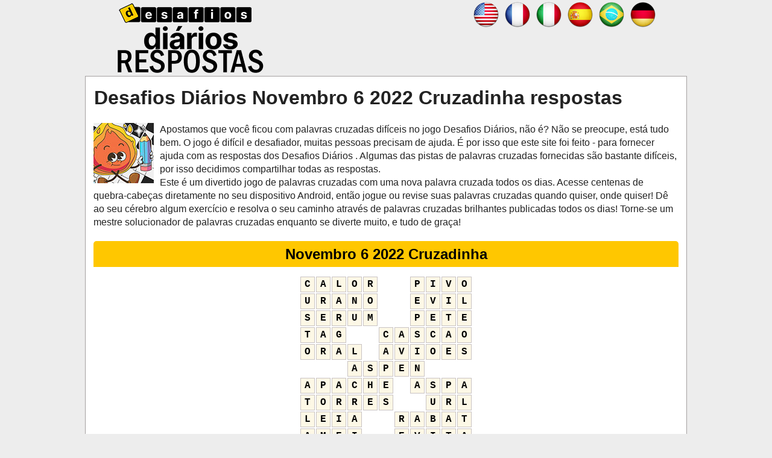

--- FILE ---
content_type: text/html; charset=UTF-8
request_url: https://desafiosdiarios.net/desafio-do-dia-6-november-2022-cruzadinha/
body_size: 8497
content:
<!DOCTYPE html>
<html xmlns="http://www.w3.org/1999/xhtml" lang="pt" prefix="og: http://ogp.me/ns#">
<head>
    <title>Desafios Diários Novembro 6 2022 Cruzadinha respostas &gt; Todas as palavras cruzadas &lt;</title>
    <meta http-equiv="Content-Type" content="text/html; charset=UTF-8" />
    <meta name="viewport" content="width=device-width, initial-scale=1.0" />
    <meta name="description" content="Ajuda completa, dicas e respostas dos Desafios Diários – tudo o que você precisa para completar seu passo a passo. Atualizada 2026." />
    <meta name="robots" content="index,follow" />    
    <meta property="og:type" content="website" />
    <meta property="og:url" content="https://desafiosdiarios.net/pt/" />
    <meta property="og:title" content="Desafios Diários Novembro 6 2022 Cruzadinha respostas &gt; Todas as palavras cruzadas &lt;" />
    <meta property="og:description" content="Ajuda completa, dicas e respostas dos Desafios Diários – tudo o que você precisa para completar seu passo a passo. Atualizada 2026." />
    <meta property="og:image" content="https://desafiosdiarios.net/template/images/desafios_diarios_big.jpg" />
    <meta property="og:image:width" content="360" />
    <meta property="og:image:height" content="360" />
    <meta property="fb:admins" content="100002238367465" />
    <link rel="icon" type="image/png" sizes="32x32" href="/template/images/favicon-32x32.png" />
    <link rel="dns-prefetch" href="https://connect.facebook.net" />
    <style>a,body{color:#222}*,h4{margin:0}.btn,.button,img{vertical-align:middle}.btn,.crossword-row{white-space:nowrap}body{font:16px/1.4 'Open Sans',Tahoma,Verdana,Segoe,sans-serif;word-wrap:break-word;background:#ededed}h2,h3,h4{font-weight:700}*{padding:0}a{text-decoration:none}a:hover{color:#1a4d9b}p{padding:0 0 1em}p:last-child{padding-bottom:0}ul{list-style:none}option{padding:0 5px}h1{margin:2px 1px 10px}h2{font-size:24px;margin:15px 0}h3{font-size:20px;margin:11px 0 4px}h4{padding:0;font-size:14px;font-family:Verdana}input,textarea{background:#fff;border:1px solid #ccc;border-radius:5px;font-size:14px;padding:4px 6px;min-width:40%;width:300px}.header-wrap{max-width:900px;min-height:61px;margin:0 auto}.weblogo{display:inline-block;margin:5px;padding:0;min-height:92px}.applink,.center,.title{text-align:center}.clear{clear:both}.container,.footercontainer{margin:0 auto;max-width:990px;padding-bottom:15px}.container{padding:3px;background:#fff;border:1px solid #a4a1a1}.footercontainer{font-size:17px;color:#4c4848}.footercontainer a{color:#3f3f3f}.lang-menu{float:right}.adsbygoogle,amp-ad[type=adsense],amp-ad[type=doubleclick]{text-align:center;padding:8px 0;margin:30px 0 50px;min-height:320px;background:0 0;border:none;display:block;text-decoration:none}.adsbygoogle:before{content:"Sponsored Links";display:block;font-weight:400;color:#353535;font-size:13px;margin:0 0 8px}.adsbygoogle.adsbygoogle-noablate{min-height:auto}.adsbygoogle.adsbygoogle-noablate:before,form #website{display:none}#fb-load-msg{margin:20px 0;font-size:23px;min-height:300px;transition:1s ease-in-out}.error{color:#be311b;font-weight:700}.notfound{background:#f1f1f1;border:1px solid #999;margin:20px 0;padding:15px 10px}.alert{margin:12px 5px;padding:12px 7px;border-radius:5px}.alert-danger{border:1px solid #f7bebe;background-color:#f6e8e8}.level_list{margin:5px 0}.level_list li{padding:5px 6px;margin:5px 0;background-color:#f9f7f7;border:1px solid #d8d8d8;border-radius:5px}.level_list li:hover{background-color:#ededed}.button.full,.level_list a,.mpuzzles li a{display:block}.level_list .ads{background:0 0;border:none}.level_list a:hover{color:#000}.appdescription,.mpuzzles,.navigation{margin:20px 0}.mpuzzles li{border:1px solid silver;display:inline-block;min-width:160px;padding:8px 6px;margin:5px;background:#f6f6f6}.mpuzzles li:hover{background:#e6e3e3}.crossword .letter,.words span.le{background:#fdf8e6;border:1px solid #c9c3c3;text-align:center;display:inline-block;color:#000;text-transform:uppercase}.words{padding:0 15px 15px}.words span.le{margin:2px 1px;min-width:13px;padding:1px 5px}.hidden{visibility:hidden}.crossword{padding:0 2px;margin:10px auto;text-align:center;font-size:.7rem}.crossword .letter{font-weight:700;font-family:Courier New,Lucida Consoleinherit;font-size:1rem;margin:1px;min-width:18px;padding:1px 2px}.crossword .mark{background:#9de070}.crossword.bigpuzzle{font-size:.7rem;line-height:1.1}.crossword.bigpuzzle .letter{min-width:16px}.consensus{display:inline-block;min-width:100px;padding:8px;border:1px solid #ccc;font-weight:700;color:#000;background:#eee;margin:2px;border-radius:5px}.connections{display:flex;flex-wrap:wrap;flex-direction:column;justify-content:center;margin:0 auto;font-size:20px;max-width:800px}.level-1,.level-2,.level-3,.level-4{display:flex;width:100%;align-items:center;justify-content:center;flex-direction:column;padding:20px 0;margin:0 auto 15px;border-radius:10px}.level-1{background-color:#bc70c4!important}.level-2{background-color:#fbd400!important}.level-3{background-color:#b5e352!important}.level-4{background-color:#729eeb!important}.level-1 strong,.level-2 strong,.level-3 strong,.level-4 strong{line-height:20px}.appimage{float:left;margin:0 10px 10px 0}.content{margin:10px}.applink a{color:#0065ff}h2.title{background:#ffc700;border-radius:5px 5px 0 0;color:#000;padding:5px 0}.post-ratings-image,hr{border:0}.post-ratings{width:100%;-moz-opacity:1;opacity:1;text-align:right}.post-ratings-loading{display:none;height:16px;text-align:left}.button,.partners li{display:inline-block}.button,.partners h4,.partners li{text-align:center}.post-ratings IMG,.post-ratings-image IMG,.post-ratings-loading IMG{border:0;padding:0;margin:0}hr{height:0;border-top:1px solid rgba(0,0,0,.1);border-bottom:1px solid rgba(255,255,255,.3)}.partners li{margin:5px}.partners h4{margin:5px 0;color:#000;font-size:11px}.trade{float:right;font-size:12px;max-width:500px}.right{float:right;text-decoration:none}.button{border:1px solid #c38000;background-color:#ffc700;padding:5px 10px;font-size:25px;text-decoration:none;text-transform:uppercase;margin:20px auto;border-radius:10px;color:#000;min-width:150px}.button:hover{background-color:#e3b101;color:#000}.ui-message{background:#fff;border:1px solid #aaa;border-radius:5px;padding:5px;text-align:left}.btn,.form-control{background-image:none;font-size:14px;line-height:1.42857}.row{margin:21px 0}.input-group .form-control{float:left;margin-bottom:0;position:relative;width:60%;z-index:2}.form-control{background-color:#fff;border:1px solid #ccc;border-radius:4px 0 0 4px;box-shadow:0 1px 1px rgba(0,0,0,.075) inset;color:#555;display:block;height:36px;padding:0 12px;transition:border-color .15s ease-in-out,box-shadow .15s ease-in-out;width:100%}.form-control:focus{outline:0;border:1px solid #c38000}.btn{-moz-user-select:none;border:1px solid transparent;border-radius:4px;cursor:pointer;display:inline-block;font-weight:400;margin-bottom:0;padding:8px 12px;text-align:center}.btn-primary{background-color:#ffc700;border-color:#c38000;color:#000;margin-bottom:4px;margin-left:-1px}.input-group .form-control:last-child,.input-group-addon:last-child,.input-group-btn:first-child>.btn-group:not(:first-child)>.btn,.input-group-btn:first-child>.btn:not(:first-child),.input-group-btn:last-child>.btn,.input-group-btn:last-child>.btn-group>.btn,.input-group-btn:last-child>.dropdown-toggle{border-bottom-left-radius:0;border-top-left-radius:0}.autocomplete-suggestions{border:1px solid #22a7f0;background:#fff;color:#373a3c;overflow:auto;font-size:17px;border-radius:5px;padding:6px}.autocomplete-suggestion{padding:4px 5px;white-space:nowrap;overflow:hidden}.autocomplete-selected{background:#f0f0f0}.autocomplete-suggestions strong{font-weight:400;color:#39f}.autocomplete-group{padding:4px 5px}.autocomplete-group strong{display:block;border-bottom:1px solid #000}.navigation li{display:inline-block;margin:8px 2px}.navigation li a,.navigation li a:hover,.navigation li span,.navigation li.active a{background:#e6e7ea;border:1px solid #bfbfbf;color:#000;font-family:Arial,Tahoma,sans-serif;font-size:12px;font-weight:700;padding:7px 10px;text-decoration:none;text-transform:uppercase}.navigation li a:hover,.navigation li.active a,.navigation li.active span{background:#000;color:#fff}.navigation li.disabled span{color:#bbb}@media screen and (max-width:685px){.content{float:none;margin:0}.sidebox{float:none;padding:0;margin:5px}.lang-menu{float:none;margin:7px 0}.lang-menu img{width:40px;height:auto}.header-wrap{text-align:center}h1{font-size:28px}.weblogo{margin:20px 0}}@media screen and (max-width:350px){.lang-menu img{width:36px;height:auto}}</style>
    
     
    </head>
<body >
  <div class="header-wrap">
    <a class="weblogo" href="//desafiosdiarios.net/"><img src="/template/images/desafios_diarios_logo.png" alt="Desafios Diários" /></a>    
    
          <div class="lang-menu">
        
<a href="https://puzzleseveryday.com/" title="Everyday Puzzles answers"><img src="/template/images/flags/en.png" alt="Everyday Puzzles answers" width="48" height="48" /></a>
<a href="https://puzzleseveryday.com/fr/" title="Solution Everyday Puzzles"><img src="/template/images/flags/fr.png" alt="Solution Everyday Puzzles" width="48" height="48" /></a>
<a href="https://puzzleseveryday.com/it/" title="Everyday Puzzles soluzioni"><img src="/template/images/flags/it.png" alt="Everyday Puzzles soluzioni" width="48" height="48" /></a>
<a href="https://puzzleseveryday.com/es/" title="Everyday Puzzles respuestas"><img src="/template/images/flags/es.png" alt="Everyday Puzzles respuestas" width="48" height="48" /></a>
<a href="https://desafiosdiarios.net/" title="Desafios Diários respostas"><img src="/template/images/flags/br.png" alt="Desafios Diários respostas" width="48" height="48" /></a>
<a href="https://taglichesratsel.de/" title="Tägliches Rätsel lösungen"><img src="/template/images/flags/de.png" alt="Tägliches Rätsel lösungen" width="48" height="48" /></a>

      </div>
        

    
  </div>        

  <div class="container">
    <div class="content" itemscope itemtype="http://schema.org/Game">
      <div itemprop="publisher" itemscope itemtype="https://schema.org/Organization">
         <div itemprop="logo" itemscope itemtype="https://schema.org/ImageObject">
          <meta itemprop="url" content="https://desafiosdiarios.net/template/images/desafios_diarios_big.jpg">
          <meta itemprop="width" content="400">
          <meta itemprop="height" content="400">
        </div>
        <meta itemprop="name" content="DesafiosDiarios.net">
      </div> 
      
      <h1 itemprop="headline">Desafios Diários Novembro 6 2022 Cruzadinha respostas</h1>
      <div class="appdescription">
  <link itemprop="mainEntityOfPage" href="http://desafiosdiarios.net/" />
  <meta itemprop="datePublished" content="2022-11-04T10:00:00+08:00" />
  
  <meta itemprop="author" content="Laurie Shoaf" />
  <div class="appimage" itemprop="image" itemscope itemtype="http://schema.org/ImageObject">
    <a itemprop="url" href="/">
      <img itemprop="image" src="/template/images/desafios_diarios.jpg" width="100" height="100" alt="Desafios Diários respostas" />
    </a>
    <meta itemprop="height" content="100" />
    <meta itemprop="width" content="100" />
  </div>    
  <p>
Apostamos que você ficou com palavras cruzadas difíceis no jogo Desafios Diários, não é? Não se preocupe, está tudo bem.
O jogo é difícil e desafiador, muitas pessoas precisam de ajuda. É por isso que este site foi feito - para fornecer ajuda com as respostas dos Desafios Diários .
Algumas das pistas de palavras cruzadas fornecidas são bastante difíceis, por isso decidimos compartilhar todas as respostas.
<br />Este é um divertido jogo de palavras cruzadas com uma nova palavra cruzada todos os dias.
Acesse centenas de quebra-cabeças diretamente no seu dispositivo Android, então jogue ou revise suas palavras cruzadas quando quiser, onde quiser!
Dê ao seu cérebro algum exercício e resolva o seu caminho através de palavras cruzadas brilhantes publicadas todos os dias!
Torne-se um mestre solucionador de palavras cruzadas enquanto se diverte muito, e tudo de graça!
</p> 
</div> 
    <h2 class="title">Novembro 6 2022 Cruzadinha</h2>
    
    <div class="crossword ">
                <div class="crossword-row">
            <div class="letter ">c</div><div class="letter ">a</div><div class="letter ">l</div><div class="letter ">o</div><div class="letter ">r</div><div class="letter hidden"></div><div class="letter hidden"></div><div class="letter ">p</div><div class="letter ">i</div><div class="letter ">v</div><div class="letter ">o</div>          </div>
                <div class="crossword-row">
            <div class="letter ">u</div><div class="letter ">r</div><div class="letter ">a</div><div class="letter ">n</div><div class="letter ">o</div><div class="letter hidden"></div><div class="letter hidden"></div><div class="letter ">e</div><div class="letter ">v</div><div class="letter ">i</div><div class="letter ">l</div>          </div>
                <div class="crossword-row">
            <div class="letter ">s</div><div class="letter ">e</div><div class="letter ">r</div><div class="letter ">u</div><div class="letter ">m</div><div class="letter hidden"></div><div class="letter hidden"></div><div class="letter ">p</div><div class="letter ">e</div><div class="letter ">t</div><div class="letter ">e</div>          </div>
                <div class="crossword-row">
            <div class="letter ">t</div><div class="letter ">a</div><div class="letter ">g</div><div class="letter hidden"></div><div class="letter hidden"></div><div class="letter ">c</div><div class="letter ">a</div><div class="letter ">s</div><div class="letter ">c</div><div class="letter ">a</div><div class="letter ">o</div>          </div>
                <div class="crossword-row">
            <div class="letter ">o</div><div class="letter ">r</div><div class="letter ">a</div><div class="letter ">l</div><div class="letter hidden"></div><div class="letter ">a</div><div class="letter ">v</div><div class="letter ">i</div><div class="letter ">o</div><div class="letter ">e</div><div class="letter ">s</div>          </div>
                <div class="crossword-row">
            <div class="letter hidden"></div><div class="letter hidden"></div><div class="letter hidden"></div><div class="letter ">a</div><div class="letter ">s</div><div class="letter ">p</div><div class="letter ">e</div><div class="letter ">n</div><div class="letter hidden"></div><div class="letter hidden"></div><div class="letter hidden"></div>          </div>
                <div class="crossword-row">
            <div class="letter ">a</div><div class="letter ">p</div><div class="letter ">a</div><div class="letter ">c</div><div class="letter ">h</div><div class="letter ">e</div><div class="letter hidden"></div><div class="letter ">a</div><div class="letter ">s</div><div class="letter ">p</div><div class="letter ">a</div>          </div>
                <div class="crossword-row">
            <div class="letter ">t</div><div class="letter ">o</div><div class="letter ">r</div><div class="letter ">r</div><div class="letter ">e</div><div class="letter ">s</div><div class="letter hidden"></div><div class="letter hidden"></div><div class="letter ">u</div><div class="letter ">r</div><div class="letter ">l</div>          </div>
                <div class="crossword-row">
            <div class="letter ">l</div><div class="letter ">e</div><div class="letter ">i</div><div class="letter ">a</div><div class="letter hidden"></div><div class="letter hidden"></div><div class="letter ">r</div><div class="letter ">a</div><div class="letter ">b</div><div class="letter ">a</div><div class="letter ">t</div>          </div>
                <div class="crossword-row">
            <div class="letter ">a</div><div class="letter ">m</div><div class="letter ">e</div><div class="letter ">i</div><div class="letter hidden"></div><div class="letter hidden"></div><div class="letter ">e</div><div class="letter ">v</div><div class="letter ">i</div><div class="letter ">t</div><div class="letter ">a</div>          </div>
                <div class="crossword-row">
            <div class="letter ">s</div><div class="letter ">a</div><div class="letter ">l</div><div class="letter ">a</div><div class="letter hidden"></div><div class="letter hidden"></div><div class="letter ">c</div><div class="letter ">o</div><div class="letter ">r</div><div class="letter ">a</div><div class="letter ">r</div>          </div>
          </div>
    
    <p><a href="/esta-escrito-no-botao-de-gravar-dos-eletronicos/">Está escrito no botão de gravar dos eletrônicos</a>:</p><div class="words"><span class="le">r</span><span class="le">e</span><span class="le">c</span><br /></div>
<p><a href="/o-pronome-ela-em-ingles/">O pronome &quot;ela&quot; em inglês</a>:</p><div class="words"><span class="le">s</span><span class="le">h</span><span class="le">e</span><br /></div>
<p><a href="/procura-nao-fazer-algo/">Procura não fazer algo</a>:</p><div class="words"><span class="le">e</span><span class="le">v</span><span class="le">i</span><span class="le">t</span><span class="le">a</span><br /></div>
<p><a href="/fabricante-de-caminhoes-da-italia/">Fabricante de caminhões da Itália</a>:</p><div class="words"><span class="le">i</span><span class="le">v</span><span class="le">e</span><span class="le">c</span><span class="le">o</span><br /></div>
<p><a href="/essenciais-para-massagens-e-ambientes/">__ essenciais, para massagens e ambientes</a>:</p><div class="words"><span class="le">ó</span><span class="le">l</span><span class="le">e</span><span class="le">o</span><span class="le">s</span><br /></div>
<p><a href="/cd-usado-para-armazenar-arquivos-digitais/">CD-__, usado para armazenar arquivos digitais</a>:</p><div class="words"><span class="le">r</span><span class="le">o</span><span class="le">m</span><br /></div>
<p><a href="/destino-de-esqui-no-estado-do-colorado-eua/">Destino de esqui no estado do Colorado, EUA</a>:</p><div class="words"><span class="le">a</span><span class="le">s</span><span class="le">p</span><span class="le">e</span><span class="le">n</span><br /></div>
<p><a href="/tempo-quente-temperatura-elevada/">Tempo quente, temperatura elevada</a>:</p><div class="words"><span class="le">c</span><span class="le">a</span><span class="le">l</span><span class="le">o</span><span class="le">r</span><br /></div>
<p><a href="/posicao-mais-avancada-no-jogo-de-futsal/">Posição mais avançada no jogo de futsal</a>:</p><div class="words"><span class="le">p</span><span class="le">i</span><span class="le">v</span><span class="le">ô</span><br /></div>
<p><a href="/setimo-planeta-a-partir-do-sol/">Sétimo planeta a partir do Sol</a>:</p><div class="words"><span class="le">u</span><span class="le">r</span><span class="le">a</span><span class="le">n</span><span class="le">o</span><br /></div>
<p><a href="/resident-serie-de-jogos-de-zumbi-ing/">Resident __, série de jogos de zumbi (ing.)</a>:</p><div class="words"><span class="le">e</span><span class="le">v</span><span class="le">i</span><span class="le">l</span><br /></div>
<p><a href="/outro-nome-para-o-soro/">Outro nome para o soro</a>:</p><div class="words"><span class="le">s</span><span class="le">é</span><span class="le">r</span><span class="le">u</span><span class="le">m</span><br /></div>
<p><a href="/guitarrista-do-the-who-townshend/">Guitarrista do The Who, __ Townshend</a>:</p><div class="words"><span class="le">p</span><span class="le">e</span><span class="le">t</span><span class="le">e</span><br /></div>
<p><a href="/palavra-usada-para-marcar-pessoas-nas-fotos-ing/">Palavra usada para marcar pessoas nas fotos (Ing.)</a>:</p><div class="words"><span class="le">t</span><span class="le">a</span><span class="le">g</span><br /></div>
<p><a href="/personagem-de-gibi-e-tambem-um-tipo-de-goiabada/">Personagem de gibi e também um tipo de goiabada</a>:</p><div class="words"><span class="le">c</span><span class="le">a</span><span class="le">s</span><span class="le">c</span><span class="le">ã</span><span class="le">o</span><br /></div>
<p><a href="/adjetivo-referente-a-boca/">Adjetivo referente à boca</a>:</p><div class="words"><span class="le">o</span><span class="le">r</span><span class="le">a</span><span class="le">l</span><br /></div>
<p><a href="/aeronaves-que-transportam-passageiros-pelo-ar/">Aeronaves que transportam passageiros pelo ar</a>:</p><div class="words"><span class="le">a</span><span class="le">v</span><span class="le">i</span><span class="le">õ</span><span class="le">e</span><span class="le">s</span><br /></div>
<p><a href="/forte-antigo-brinquedo-da-marca-gulliver/">Forte __, antigo brinquedo da marca Gulliver</a>:</p><div class="words"><span class="le">a</span><span class="le">p</span><span class="le">a</span><span class="le">c</span><span class="le">h</span><span class="le">e</span><br /></div>
<p><a href="/sinal-usado-para-sinalizar-uma-citacao/">Sinal usado para sinalizar uma citação</a>:</p><div class="words"><span class="le">a</span><span class="le">s</span><span class="le">p</span><span class="le">a</span><br /></div>
<p><a href="/fernanda-atriz-em-a-serie-de-tv-os-normais/">Fernanda __, atriz em a série de TV Os Normais</a>:</p><div class="words"><span class="le">t</span><span class="le">o</span><span class="le">r</span><span class="le">r</span><span class="le">e</span><span class="le">s</span><br /></div>
<p><a href="/termo-que-se-refere-ao-endereco-na-internet/">Termo que se refere ao endereço na internet</a>:</p><div class="words"><span class="le">u</span><span class="le">r</span><span class="le">l</span><br /></div>
<p><a href="/princesa-heroina-em-star-wars/">Princesa __, heroína em Star Wars</a>:</p><div class="words"><span class="le">l</span><span class="le">e</span><span class="le">i</span><span class="le">a</span><br /></div>
<p><a href="/capital-do-marrocos/">Capital do Marrocos</a>:</p><div class="words"><span class="le">r</span><span class="le">a</span><span class="le">b</span><span class="le">a</span><span class="le">t</span><br /></div>
<p><a href="/gostei-muito/">Gostei muito</a>:</p><div class="words"><span class="le">a</span><span class="le">m</span><span class="le">e</span><span class="le">i</span><br /></div>
<p><a href="/comodo-da-casa-pode-ser-de-estar-ou-de-jantar/">Cômodo da casa, pode ser de estar ou de jantar</a>:</p><div class="words"><span class="le">s</span><span class="le">a</span><span class="le">l</span><span class="le">a</span><br /></div>
<p><a href="/enrubescer-ruborizar/">Enrubescer, ruborizar</a>:</p><div class="words"><span class="le">c</span><span class="le">o</span><span class="le">r</span><span class="le">a</span><span class="le">r</span><br /></div>
<p><a href="/sem-o-mesmo-que-gratis/">Sem __, o mesmo que grátis</a>:</p><div class="words"><span class="le">c</span><span class="le">u</span><span class="le">s</span><span class="le">t</span><span class="le">o</span><br /></div>
<p><a href="/livro-constituido-por-uma-colecao-de-mapas/">Livro constituído por uma coleção de mapas</a>:</p><div class="words"><span class="le">a</span><span class="le">t</span><span class="le">l</span><span class="le">a</span><span class="le">s</span><br /></div>
<p><a href="/polir-um-metal-utilizando-po/">Polir um metal utilizando pó</a>:</p><div class="words"><span class="le">a</span><span class="le">r</span><span class="le">e</span><span class="le">a</span><span class="le">r</span><br /></div>
<p><a href="/poesia-conjunto-de-versos/">Poesia, conjunto de versos</a>:</p><div class="words"><span class="le">p</span><span class="le">o</span><span class="le">e</span><span class="le">m</span><span class="le">a</span><br /></div>
<p><a href="/abandona-solta/">Abandona, solta</a>:</p><div class="words"><span class="le">l</span><span class="le">a</span><span class="le">r</span><span class="le">g</span><span class="le">a</span><br /></div>
<p><a href="/nome-da-pequena-sereia-do-desenho-infantil/">Nome da Pequena Sereia do desenho infantil</a>:</p><div class="words"><span class="le">a</span><span class="le">r</span><span class="le">i</span><span class="le">e</span><span class="le">l</span><br /></div>
<p><a href="/sigla-da-organizacao-que-inclui-a-oms/">Sigla da organização que inclui a OMS</a>:</p><div class="words"><span class="le">o</span><span class="le">n</span><span class="le">u</span><br /></div>
<p><a href="/quilopode-venenoso-comprido-e-com-muitas-patas/">Quilópode venenoso, comprido e com muitas patas</a>:</p><div class="words"><span class="le">l</span><span class="le">a</span><span class="le">c</span><span class="le">r</span><span class="le">a</span><span class="le">i</span><span class="le">a</span><br /></div>
<p><a href="/instituicao-que-fomenta-pesquisa-em-pos-graduacao/">Instituição que fomenta pesquisa em pós-graduação</a>:</p><div class="words"><span class="le">c</span><span class="le">a</span><span class="le">p</span><span class="le">e</span><span class="le">s</span><br /></div>
<p><a href="/maria-e-oracao-e-e-expressao-de-espanto/">__ Maria, é oração e é expressão de espanto</a>:</p><div class="words"><span class="le">a</span><span class="le">v</span><span class="le">e</span><br /></div>
<p><a href="/enzima-proteolitica-presente-no-suco-gastrico/">Enzima proteolítica presente no suco gástrico</a>:</p><div class="words"><span class="le">p</span><span class="le">e</span><span class="le">p</span><span class="le">s</span><span class="le">i</span><span class="le">n</span><span class="le">a</span><br /></div>
<p><a href="/pai-da-mae/">Pai da mãe</a>:</p><div class="words"><span class="le">a</span><span class="le">v</span><span class="le">ô</span><br /></div>
<p><a href="/ir-de-baixo-para-cima/">Ir de baixo para cima</a>:</p><div class="words"><span class="le">s</span><span class="le">u</span><span class="le">b</span><span class="le">i</span><span class="le">r</span><br /></div>
<p><a href="/curriculum-o-curriculo-em-latim/">Curriculum __, o currículo em latim</a>:</p><div class="words"><span class="le">v</span><span class="le">i</span><span class="le">t</span><span class="le">a</span><span class="le">e</span><br /></div>
<p><a href="/substancia-cujo-simbolo-quimico-e-ag/">Substância cujo símbolo químico é Ag</a>:</p><div class="words"><span class="le">p</span><span class="le">r</span><span class="le">a</span><span class="le">t</span><span class="le">a</span><br /></div>
<p><a href="/local-elevado-de-onde-o-padre-celebra-a-missa/">Local elevado de onde o padre celebra a missa</a>:</p><div class="words"><span class="le">a</span><span class="le">l</span><span class="le">t</span><span class="le">a</span><span class="le">r</span><br /></div>
    <br />
    <a class="button full" href="/desafio-do-dia-cruzadinha/">Voltar para a lista de quebra-cabeças</a>
    <br />
    <div style="padding:5px;">
    <script type='text/javascript'>
  var ratingsL10n = {"plugin_url":"/ratings","ajax_url":"/ratings/rating-ajax.php","text_wait":"Please rate only 1 post at a time.","image":"rt","image_ext":"gif","max":"5","show_loading":"1","show_fading":"1","custom":"0"};
  var ratings_mouseover_image=new Image();ratings_mouseover_image.src="/ratings/images/rating_over.gif";
  </script>
  <script defer src="/ratings/ratings.min.js"></script>  
    <div id="post-ratings-7223486f9a82b6400573616d9f15730e" class="post-ratings">
    <img id="rating_7223486f9a82b6400573616d9f15730e_1" src="/ratings/images/rating_on.gif" alt="77 votos, média: 3,60 fora de 5" title="77 votos, média: 3,60 fora de 5"  onmouseover="current_rating('7223486f9a82b6400573616d9f15730e', 1, '1 Star');" onmouseout="ratings_off(3.6, 4, 0);" onclick="rate_post();" onkeypress="rate_post();" style="cursor:pointer;border:0px;" />
<img id="rating_7223486f9a82b6400573616d9f15730e_2" src="/ratings/images/rating_on.gif" alt="77 votos, média: 3,60 fora de 5" title="77 votos, média: 3,60 fora de 5"  onmouseover="current_rating('7223486f9a82b6400573616d9f15730e', 2, '2 Stars');" onmouseout="ratings_off(3.6, 4, 0);" onclick="rate_post();" onkeypress="rate_post();" style="cursor:pointer;border:0px;" />
<img id="rating_7223486f9a82b6400573616d9f15730e_3" src="/ratings/images/rating_on.gif" alt="77 votos, média: 3,60 fora de 5" title="77 votos, média: 3,60 fora de 5"  onmouseover="current_rating('7223486f9a82b6400573616d9f15730e', 3, '3 Stars');" onmouseout="ratings_off(3.6, 4, 0);" onclick="rate_post();" onkeypress="rate_post();" style="cursor:pointer;border:0px;" />
<img id="rating_7223486f9a82b6400573616d9f15730e_4" src="/ratings/images/rating_half.gif" alt="77 votos, média: 3,60 fora de 5" title="77 votos, média: 3,60 fora de 5"  onmouseover="current_rating('7223486f9a82b6400573616d9f15730e', 4, '4 Stars');" onmouseout="ratings_off(3.6, 4, 0);" onclick="rate_post();" onkeypress="rate_post();" style="cursor:pointer;border:0px;" />
<img id="rating_7223486f9a82b6400573616d9f15730e_5" src="/ratings/images/rating_off.gif" alt="77 votos, média: 3,60 fora de 5" title="77 votos, média: 3,60 fora de 5"  onmouseover="current_rating('7223486f9a82b6400573616d9f15730e', 5, '5 Stars');" onmouseout="ratings_off(3.6, 4, 0);" onclick="rate_post();" onkeypress="rate_post();" style="cursor:pointer;border:0px;" />
    (<em><strong>77</strong> votos, média: <strong>3,60</strong> fora de 5</em>)
   <script type="application/ld+json">
   {
      "@context": "http://schema.org",
      "@type": "aggregateRating",
      "itemReviewed": {
          "@type": "Game",
          "name": "Desafios Diários respostas"
      },
      "ratingValue": "3.6",
      "bestRating": 5,
      "ratingCount": 77   }
   </script>
  </div>
    <div id="post-ratings-7223486f9a82b6400573616d9f15730e-loading" class="post-ratings-loading">
    <img src="/ratings/images/loading.gif" width="16" height="16" alt="Loading..." title="Loading..." class="post-ratings-image" />&nbsp;Loading...
  </div>
  </div>
<div id="fb-load-msg">Loading comments...please wait...<div class="fb-comments" data-href="https://desafiosdiarios.net/" data-locale="pt_BR" data-numposts="20" data-width="100%" data-order-by="reverse_time"></div></div>
      
      
  
    </div>  
  </div>


<div class="footercontainer">
  <div class="cont">
    <a href="/privacy-policy.html">Política de Privacidade</a> |
    <a href="/disclaimer.html">Isenção de responsabilidade</a> |
    <a href="/contact-us.html">Contate-nos</a>
    
    <br />
    &copy; 2023  - 2026 &middot; <a href="https://desafiosdiarios.net/">Desafios Diários</a>
  
    <br />Friends: <a href="https://acrostichelp.com/" target="_blank">Acrostic answers</a>  
    <div class="trade">Este site não é afiliado aos aplicativos mencionados neste site. Toda propriedade intelectual, marcas registradas e material protegido por direitos autorais é propriedade de seus respectivos desenvolvedores.</div>
    <div class="clear"></div>
  </div>

</div>



<div id="fb-root"></div> 
<script>
var comments_loaded = false;
function load_comments() {
  if (!comments_loaded) { 
    comments_loaded = true;

    var js = document.createElement('script');
    js.async = 1;
    js.src = '//connect.facebook.net/pt_BR/sdk.js#xfbml=1&version=v2.6';
    document.body.appendChild(js);

    setTimeout(function(){document.getElementById('fb-load-msg').style.fontSize="0px"}, 1300);
  }  
}

var native_loaded = false;
function load_native() {
  if (!native_loaded) { 
    native_loaded = true;

    var script = document.createElement('script');
    //script.src = "//jsc000.js";  <div id="M643356ScriptRootC1015000" style="min-height:400px"></div>
    script.src = "httpivery.js";
    script.async = true;
    document.body.appendChild(script);
  }
}

window.addEventListener('scroll', function(e){
  var currentScroll = document.scrollingElement.scrollTop;
  var fb_target = document.getElementById('fb-load-msg');
  //var native_target = document.getElementById('rc-widget-87815c');

  if( fb_target && ((currentScroll > fb_target.getBoundingClientRect().top -550) || (fb_target.getBoundingClientRect().top -550 < (window.innerHeight || document.documentElement.clientHeight))) ) load_comments();
  //if( native_target && ((currentScroll > native_target.getBoundingClientRect().top -550) || (native_target.getBoundingClientRect().top -550 < (window.innerHeight || document.documentElement.clientHeight))) ) load_native();

}, false);

</script>



<!-- Matomo -->
<script>
  var _paq = window._paq = window._paq || [];
  /* tracker methods like "setCustomDimension" should be called before "trackPageView" */
  _paq.push(['trackPageView']);
  _paq.push(['enableLinkTracking']);
  (function() {
    var u="//s2.gameanswers.net/";
    _paq.push(['setTrackerUrl', u+'matomo.php']);
    _paq.push(['setSiteId', '58']);
    var d=document, g=d.createElement('script'), s=d.getElementsByTagName('script')[0];
    g.async=true; g.src=u+'matomo.js'; s.parentNode.insertBefore(g,s);
  })();
</script>
<!-- End Matomo Code -->

</body>
</html>	